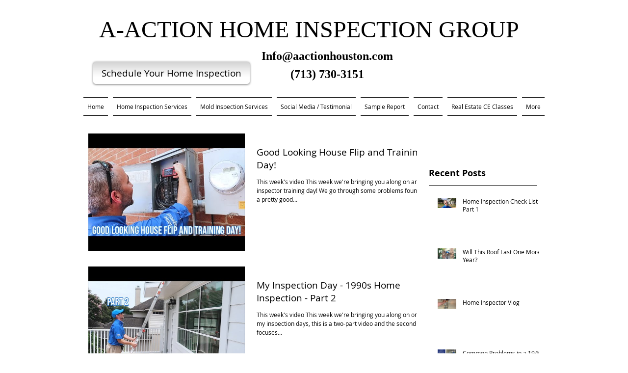

--- FILE ---
content_type: text/html; charset=utf-8
request_url: https://accounts.google.com/o/oauth2/postmessageRelay?parent=https%3A%2F%2Fstatic.parastorage.com&jsh=m%3B%2F_%2Fscs%2Fabc-static%2F_%2Fjs%2Fk%3Dgapi.lb.en.2kN9-TZiXrM.O%2Fd%3D1%2Frs%3DAHpOoo_B4hu0FeWRuWHfxnZ3V0WubwN7Qw%2Fm%3D__features__
body_size: 162
content:
<!DOCTYPE html><html><head><title></title><meta http-equiv="content-type" content="text/html; charset=utf-8"><meta http-equiv="X-UA-Compatible" content="IE=edge"><meta name="viewport" content="width=device-width, initial-scale=1, minimum-scale=1, maximum-scale=1, user-scalable=0"><script src='https://ssl.gstatic.com/accounts/o/2580342461-postmessagerelay.js' nonce="BORSP0J_3w02ztsx0o99Mw"></script></head><body><script type="text/javascript" src="https://apis.google.com/js/rpc:shindig_random.js?onload=init" nonce="BORSP0J_3w02ztsx0o99Mw"></script></body></html>

--- FILE ---
content_type: text/html; charset=utf-8
request_url: https://accounts.google.com/o/oauth2/postmessageRelay?parent=https%3A%2F%2Fstatic.parastorage.com&jsh=m%3B%2F_%2Fscs%2Fabc-static%2F_%2Fjs%2Fk%3Dgapi.lb.en.2kN9-TZiXrM.O%2Fd%3D1%2Frs%3DAHpOoo_B4hu0FeWRuWHfxnZ3V0WubwN7Qw%2Fm%3D__features__
body_size: -107
content:
<!DOCTYPE html><html><head><title></title><meta http-equiv="content-type" content="text/html; charset=utf-8"><meta http-equiv="X-UA-Compatible" content="IE=edge"><meta name="viewport" content="width=device-width, initial-scale=1, minimum-scale=1, maximum-scale=1, user-scalable=0"><script src='https://ssl.gstatic.com/accounts/o/2580342461-postmessagerelay.js' nonce="UfTgOB81KCtQPsqO36XTVQ"></script></head><body><script type="text/javascript" src="https://apis.google.com/js/rpc:shindig_random.js?onload=init" nonce="UfTgOB81KCtQPsqO36XTVQ"></script></body></html>

--- FILE ---
content_type: text/html; charset=utf-8
request_url: https://www.google.com/recaptcha/api2/aframe
body_size: 267
content:
<!DOCTYPE HTML><html><head><meta http-equiv="content-type" content="text/html; charset=UTF-8"></head><body><script nonce="JjHEAyDbpt7CoIAQHg1PTA">/** Anti-fraud and anti-abuse applications only. See google.com/recaptcha */ try{var clients={'sodar':'https://pagead2.googlesyndication.com/pagead/sodar?'};window.addEventListener("message",function(a){try{if(a.source===window.parent){var b=JSON.parse(a.data);var c=clients[b['id']];if(c){var d=document.createElement('img');d.src=c+b['params']+'&rc='+(localStorage.getItem("rc::a")?sessionStorage.getItem("rc::b"):"");window.document.body.appendChild(d);sessionStorage.setItem("rc::e",parseInt(sessionStorage.getItem("rc::e")||0)+1);localStorage.setItem("rc::h",'1769285707226');}}}catch(b){}});window.parent.postMessage("_grecaptcha_ready", "*");}catch(b){}</script></body></html>